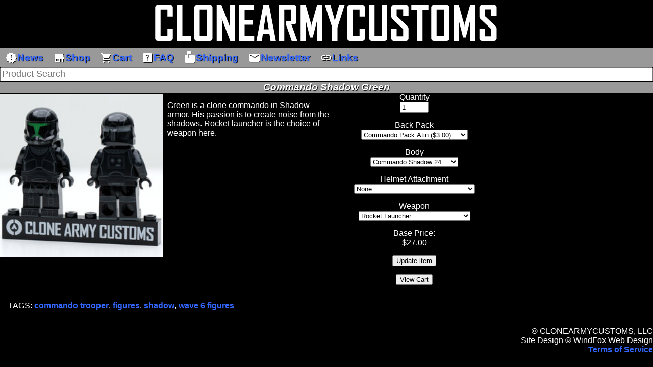

--- FILE ---
content_type: text/html; charset=UTF-8
request_url: https://clonearmycustoms.com/cgi-bin/item.pl?item=5acaecfe33439aa11dba7198c4454a1c
body_size: 3750
content:
<!DOCTYPE html>
<html lang="en">
	<head>
		<title>Clone Army Customs | Commando Shadow Green</title>
		<meta charset="UTF-8">
		<meta name=viewport content="width=device-width, initial-scale=1">
		<meta name="theme-color" content="#000">
		<link rel="stylesheet" href="https://fonts.googleapis.com/icon?family=Material+Icons&display=swap">
		<style>* {font-family: Arial, Sans-Serif;box-sizing: border-box;}.banner {text-align: center;height: auto;max-width: 100%;}a {font-weight: bold;color: #36F;text-decoration: none;}a:hover {color: #EEE;}body {background-color: #000;color: #fff;margin: 0;padding: 0;}img {border-width: 0;}legend {color: white;}ul {margin-top: 0;padding-top: 0;margin-bottom: 0;padding-bottom: 0;}select {text-align: center;text-shadow: none;}input, optgroup, option {text-shadow: none;}table, td, tr {border-style: solid;border-width: 0;}table.main {margin-left: auto;margin-right: auto;}.news-button {background-image: url('/images/av/svg/production/ic_new_releases_24px.svg');}.shop-button {background-image: url('/images/action/svg/production/ic_add_shopping_cart_24px.svg');}.links-button {background-image: url('/images/content/svg/production/ic_link_24px.svg');}.faq-button {background-image: url('/images/communication/svg/production/ic_live_help_24px.svg');}.cart-button {background-image: url('/images/action/svg/production/ic_shopping_cart_24px.svg');}.event-button {background-image: url('/images/action/svg/production/ic_event_24px.svg');}.mail-button {background-image: url('/images/content/svg/production/ic_mail_24px.svg');}.news-button:hover {background-image: url('/images/av/svg/production/ic_new_releases_24px_hover.svg');}.shop-button:hover {background-image: url('/images/action/svg/production/ic_add_shopping_cart_24px_hover.svg');}.links-button:hover {background-image: url('/images/content/svg/production/ic_link_24px_hover.svg');}.faq-button:hover {background-image: url('/images/communication/svg/production/ic_live_help_24px_hover.svg');}.cart-button:hover {background-image: url('/images/action/svg/production/ic_shopping_cart_24px_hover.svg');}.event-button:hover {background-image: url('/images/action/svg/production/ic_event_24px_hover.svg');}.mail-button:hover {background-image: url('/images/content/svg/production/ic_mail_24px_hover.svg');}td.content {text-align: left;border-width: 1px;border-style: solid;border-color: #999;}.heading {background-color: #999;text-align: center;font-weight: bold;font-style: italic;margin-bottom: 1em;margin-top: 1px;text-shadow: 1px 1px 1px #000;font-size: larger;}.news {padding-top: 1em;padding-bottom: 1em;}.tile img {max-width: 140px;max-height: 100px;width: auto;}.news-day-header {font-weight: bold;font-style: italic;text-align: center;}.tile {display: inline-block;text-align: center;vertical-align: top;margin: 0;padding: .5em;width: 160px;}news-day {white-space: nowrap;}.shadow {color: #666;}.hover-glow-outset {transition: background-color .2s, box-shadow .2s;}.hover-glow-outset:active, .hover-glow-outset:hover {position: relative;z-index: 10;transition-timing-function: ease-in-out;box-shadow: 0 0 15px 5px #36C;background-color: #333;}blockquote {font-style: italic;background-color: #333;border-color: #fff;border-style: solid;color: #fff;margin: 1em;width: auto;padding: .75em;border-radius: 1em 1em 1em 0;display: inline-block;}.pulse {animation: pulse 1s;animation-iteration-count: infinite;animation-direction: alternate;}@keyframes pulse {from {background-color: #000;border-radius: 2px;}to {background-color: #36C;border-radius: 2px;}}.discount-flash {animation: discount-flash 1s;animation-iteration-count: infinite;animation-direction: alternate;}@keyframes discount-flash {from {color: #FFF;}to {color: #093;}}.tr {display: table-row;}.td {display: table-cell;}.thead {display: table-header-group;}.tfoot {display: table-footer-group;}.table {display: table;}.tbody {display: table-row-group;}.material-icons {vertical-align: middle;margin-top: -2px;color: white;height: 1em;width: 1em;max-height: 1em;max-width: 1em;overflow: hidden;}.skip-link {position: absolute;top: -40px;left: 0;background: #000000;color: white;padding: 8px;z-index: 100;}.skip-link:focus {top: 0;}body {margin: 0;font-family: Arial, Helvetica, sans-serif;}.menu {overflow: hidden;background-color: #999;}.menu a {display: block;background-repeat: no-repeat;background-position: left center;cursor: pointer;float: left;font-size: larger;line-height: 2em;padding-left: .5em;padding-right: .5em;text-align: center;text-shadow: 1px 1px 1px #000;white-space: nowrap;background-color: #999;color: #36F;}.image-block {width:324px;vertical-align: top;display: inline-block;padding-top: 2px;}.image-block > img {display: block;float: left;border: 1px solid white;}.image-block > a {vertical-align: middle;line-height: 0;}.description {vertical-align: top;display: inline-block;max-width: 320px;}.cart {vertical-align: top;display: inline-block;text-align: center;width: 320px;}.menu a:hover {background-color: #333;color: #FFF;}.menu .icon {display: none;}@media screen and (max-width: 768px) {.menu a:not(:first-child) {display: none;}.menu a.icon {float: right;display: block;}.menu.responsive {position: relative;}.menu.responsive .icon {position: absolute;right: 0;top: 0;z-index: 10;}.menu.responsive a {float: none;display: block;text-align: left;}.description {width: 100%;display: inline-block;max-width: none;}.image-block {width: 100%;display: inline-block;float: none;}.cart {width: 100%;}.add-to-cart {width: 100%;display: inline-block;}}</style>
		
		<link rel="home" href="http://clonearmycustoms.com/cgi-bin/index.pl">
		<script>
			function myFunction() {
				var x = document.getElementById("mymenu");
				if (x.className === "menu") {
					x.className += " responsive";
				} 
				else {
					x.className = "menu";
				}
			}
		</script>
		<!-- Global site tag (gtag.js) - Google Analytics -->
		<script defer src="https://www.googletagmanager.com/gtag/js?id=UA-31366722-2"></script>
		<script>
			window.dataLayer = window.dataLayer || [];
			function gtag(){dataLayer.push(arguments);}
			gtag('js', new Date());
			gtag('config', 'UA-31366722-2');
		</script>
	</head>
	<body>
		<header>
			<a class="skip-link" href="#main">Skip to main</a>
			<div class="banner">
				<a href="index.pl"><img width=728 height=90 src="/images/banner.png" alt="Clone Army Customs" class="banner"></a>
			</div>
			<nav class="menu" id="mymenu">
				<a class="hover-glow-outset" href="index.pl"><span class="material-icons">new_releases</span>News</a>
				<a class="hover-glow-outset" href="storefront.pl"><span class="material-icons">store</span>Shop</a>
				<a class="hover-glow-outset" href="https://www.paypal.com/cgi-bin/webscr?cmd=_cart&amp;display=1&amp;shopping_url=https://www.clonearmycustoms.com/cgi-bin/storefront.pl&amp;business=BX2U7RZUT37XL"><span class="material-icons">shopping_cart</span>Cart</a>
				<a class="hover-glow-outset" href="faq.pl"><span class="material-icons">help_center</span>FAQ</a>
				<a class="hover-glow-outset" href="./shipping.pl"><span class="material-icons">markunread_mailbox</span>Shipping</a>
				<a class="hover-glow-outset" href="https://us11.list-manage2.com/subscribe?u=63630feba8855376e112125d6&id=0faef57ed7" target="CACNewsletter"><span class="material-icons">email</span>Newsletter</a>
				<a class="hover-glow-outset" href="links.pl"><span class="material-icons">link</span>Links</a>
				<a href="javascript:void(0);" class="hover-glow-outset icon" onclick="myFunction();"><span class="material-icons">menu</span></a>
			</nav>
			<div style="text-align: center;"><form method="post" action="search.pl"><input type="search" name="q" style="display:inline-block; width: 100%;font-size: large;" placeholder="Product Search"></form></div>
			<div class="heading" style="margin-bottom: 0;">Commando Shadow Green</div>
		</header>
		<main id="main" typeof="schema:Product">
			<meta property="schema:name" content="Commando Shadow Green">
				<meta property="schema:productID" content="5acaecfe33439aa11dba7198c4454a1c">
				<meta property="schema:releaseDate" content="2015-03-23T18:07:22Z">
			<div class="image-block">
				<a property="schema:image" href="/product/data/5acaecfe33439aa11dba7198c4454a1c.jpg?v=1760760001" target="5acaecfe33439aa11dba7198c4454a1c" style="border-style:none; padding:0px; margin:0px;float:left;"><img src="/product/data/5acaecfe33439aa11dba7198c4454a1c_gallery.jpg?v=1760760001" alt="" style="width:320px; height: auto;" onerror="this.src = '/images/comingsoon_gallery.jpg';this.onerror = '';"></a>
			<meta property="schema:ItemAvailability" content="InStock">
			</div>
			<div class="description" property="schema:description">
				<p>Green is a clone commando in Shadow armor. His passion is to create noise from the shadows. Rocket launcher is the choice of weapon here.</p>
			</div>
			<div class="cart">
				<form name="finalize" method="post">
					<input type="hidden" name="item" value="5acaecfe33439aa11dba7198c4454a1c">
					<div>
						<label for="quantity">Quantity</label>
					</div>
					<div style="padding-bottom:1em;">
						<input name="quantity" id="quantity" type="number" value="1" min="1" max="250" placeholder="1">
					</div>
					<input type="hidden" name="on0" id="on0" value="Back Pack">
					<div>
						<label for="os0">Back Pack</label>
					</div>
					<div style="padding-bottom:1em;">
						<select name="os0" id="os0">
							<optgroup label="Back Pack">
								<option value="Commando Pack Atin">Commando Pack Atin ($3.00)</option>
								<option value="Comm Tech Shdw">Comm Tech Shdw ($3.00)</option>
								<option value="Comm Heavy Shdw">Comm Heavy Shdw ($3.00)</option>
								<option value="None">None</option>
								<option value="Commando Pack Black">Commando Pack Black</option>
								<option value="Commando Pack Dk Gray">Commando Pack Dk Gray</option>
								<option value="Commando Tech Black">Commando Tech Black</option>
								<option value="Commando Heavy Black">Commando Heavy Black</option>
							</optgroup>
						</select>
					</div>
					<input type="hidden" name="on1" id="on1" value="Body">
					<div>
						<label for="os1">Body</label>
					</div>
					<div style="padding-bottom:1em;">
						<select name="os1" id="os1">
							<optgroup label="Body">
								<option value="Commando Shadow 24">Commando Shadow 24</option>
								<option value="Commando Shadow">Commando Shadow</option>
							</optgroup>
						</select>
					</div>
					<input type="hidden" name="on2" id="on2" value="Helmet Attachment">
					<div>
						<label for="os2">Helmet Attachment</label>
					</div>
					<div style="padding-bottom:1em;">
						<select name="os2" id="os2">
							<optgroup label="Helmet Attachment">
								<option value="None">None</option>
								<option value="ARC Antenna Black">ARC Antenna Black</option>
								<option value="Printed Shdw Macros">Printed Shdw Macros ($2.00)</option>
								<option value="ARC Antenna White">ARC Antenna White</option>
								<option value="Lt Blue Print Shdw Macros">Lt Blue Print Shdw Macros ($2.00)</option>
								<option value="ARC Antenna Green">ARC Antenna Green</option>
							</optgroup>
						</select>
					</div>
					<input type="hidden" name="on3" id="on3" value="Weapon">
					<div>
						<label for="os3">Weapon</label>
					</div>
					<div style="padding-bottom:1em;">
						<select name="os3" id="os3">
							<optgroup label="Weapon">
								<option value="Rocket Launcher">Rocket Launcher</option>
								<option value="Dual Commando Pistols">Dual Commando Pistols</option>
								<option value="Commando Anti-Armor">Commando Anti-Armor</option>
								<option value="Commando Sniper">Commando Sniper</option>
								<option value="Minigun">Minigun ($1.00)</option>
								<option value="Dual Mando Pistols">Dual Mando Pistols</option>
								<option value="Heavy Rocket Launcher">Heavy Rocket Launcher</option>
								<option value="Crossbow Blaster">Crossbow Blaster</option>
								<option value="Hero Pistol">Hero Pistol</option>
								<option value="Commando Anti Armor System">Commando Anti Armor System</option>
								<option value="Commando Blaster System">Commando Blaster System</option>
								<option value="Commando Sniper System">Commando Sniper System</option>
							</optgroup>
						</select>
					</div>
					<div>
						<span title="Base price excludes customizations or add-ons. " style="border-bottom-width: 1px; border-bottom-style: dotted;">Base Price</span>:
					</div>
					<div property="schema:offers" typeof="schema:Offer" style="padding-bottom:1em;">
						<meta property="schema:OfferItemCondition" content="new">
						<meta property="schema:priceCurrency" content="USD">
			<meta property="schema:availability" content="InStock">
						$<span property="schema:price">27.00</span>
					</div>
					<div style="padding-bottom:1em;">
						<input type="submit" value="Update item">
					</div>
				</form>
				<form name="view" action="https://www.paypal.com/cgi-bin/webscr" method="post">
					<input type="hidden" name="cmd" value="_cart">
					<input type="hidden" name="display" value="1">
					<input type="hidden" name="business" value="BX2U7RZUT37XL">
					<input type="hidden" name="shopping_url" value="https://clonearmycustoms.com/cgi-bin/item.pl?item=5acaecfe33439aa11dba7198c4454a1c">
					<input type="submit" value="View Cart">
				</form>
			</div>
				<p style="clear: right;padding: 1em;">
					TAGS: <a href="category.pl?id=commando%20trooper">commando trooper</a>, <a href="category.pl?id=figures">figures</a>, <a href="category.pl?id=shadow">shadow</a>, <a href="category.pl?id=wave%206%20figures">wave 6 figures</a>
					<meta property="schema:keywords" content="commando trooper, figures, shadow, wave 6 figures">
				</p>
		</main>
		<footer>
			<div style="text-align: right;clear: right;">
				<div>&copy; CLONEARMYCUSTOMS, LLC </div><div>Site Design &copy; WindFox Web Design</div><div><a href="tos.pl">Terms of Service</a></div>
			</div>
		</footer>
	</body>
</html><!-- Time::HiRes - 0.0692300796508789 seconds -->